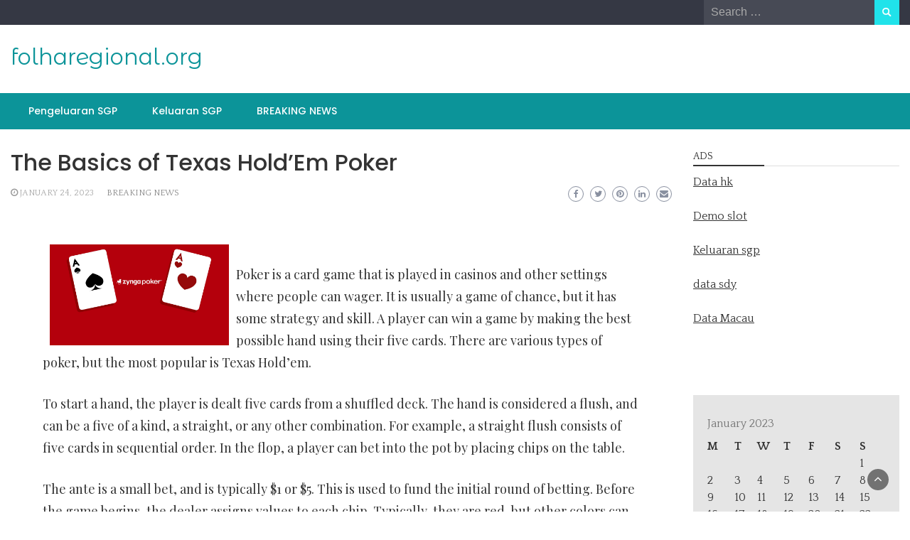

--- FILE ---
content_type: text/html; charset=UTF-8
request_url: https://folharegional.org/2023/01/24/the-basics-of-texas-holdem-poker/
body_size: 13725
content:
<!DOCTYPE html>
<html lang="en-US">
<head>
	<meta charset="UTF-8">
	<meta name="viewport" content="width=device-width, initial-scale=1">
	<link rel="profile" href="https://gmpg.org/xfn/11">
		<meta name='robots' content='index, follow, max-image-preview:large, max-snippet:-1, max-video-preview:-1' />

	<!-- This site is optimized with the Yoast SEO plugin v26.8 - https://yoast.com/product/yoast-seo-wordpress/ -->
	<title>The Basics of Texas Hold&#039;Em Poker - folharegional.org</title>
	<link rel="canonical" href="https://folharegional.org/2023/01/24/the-basics-of-texas-holdem-poker/" />
	<meta property="og:locale" content="en_US" />
	<meta property="og:type" content="article" />
	<meta property="og:title" content="The Basics of Texas Hold&#039;Em Poker - folharegional.org" />
	<meta property="og:description" content="Poker is a card game that is played in casinos and other settings where people can wager. It is usually a game of chance, but it has some strategy and skill. A player can win a game by making the best possible hand using their five cards. There are various types of poker, but the [&hellip;]" />
	<meta property="og:url" content="https://folharegional.org/2023/01/24/the-basics-of-texas-holdem-poker/" />
	<meta property="og:site_name" content="folharegional.org" />
	<meta property="article:published_time" content="2023-01-24T11:05:54+00:00" />
	<meta property="og:image" content="https://i.imgur.com/ZCYibXg.jpg" />
	<meta name="author" content="menujutop123" />
	<meta name="twitter:card" content="summary_large_image" />
	<meta name="twitter:label1" content="Written by" />
	<meta name="twitter:data1" content="menujutop123" />
	<meta name="twitter:label2" content="Est. reading time" />
	<meta name="twitter:data2" content="2 minutes" />
	<script type="application/ld+json" class="yoast-schema-graph">{"@context":"https://schema.org","@graph":[{"@type":"Article","@id":"https://folharegional.org/2023/01/24/the-basics-of-texas-holdem-poker/#article","isPartOf":{"@id":"https://folharegional.org/2023/01/24/the-basics-of-texas-holdem-poker/"},"author":{"name":"menujutop123","@id":"https://folharegional.org/#/schema/person/bbe9f9e9ee591479524334ed1913747d"},"headline":"The Basics of Texas Hold&#8217;Em Poker","datePublished":"2023-01-24T11:05:54+00:00","mainEntityOfPage":{"@id":"https://folharegional.org/2023/01/24/the-basics-of-texas-holdem-poker/"},"wordCount":515,"image":{"@id":"https://folharegional.org/2023/01/24/the-basics-of-texas-holdem-poker/#primaryimage"},"thumbnailUrl":"https://i.imgur.com/ZCYibXg.jpg","articleSection":["BREAKING NEWS"],"inLanguage":"en-US"},{"@type":"WebPage","@id":"https://folharegional.org/2023/01/24/the-basics-of-texas-holdem-poker/","url":"https://folharegional.org/2023/01/24/the-basics-of-texas-holdem-poker/","name":"The Basics of Texas Hold'Em Poker - folharegional.org","isPartOf":{"@id":"https://folharegional.org/#website"},"primaryImageOfPage":{"@id":"https://folharegional.org/2023/01/24/the-basics-of-texas-holdem-poker/#primaryimage"},"image":{"@id":"https://folharegional.org/2023/01/24/the-basics-of-texas-holdem-poker/#primaryimage"},"thumbnailUrl":"https://i.imgur.com/ZCYibXg.jpg","datePublished":"2023-01-24T11:05:54+00:00","author":{"@id":"https://folharegional.org/#/schema/person/bbe9f9e9ee591479524334ed1913747d"},"breadcrumb":{"@id":"https://folharegional.org/2023/01/24/the-basics-of-texas-holdem-poker/#breadcrumb"},"inLanguage":"en-US","potentialAction":[{"@type":"ReadAction","target":["https://folharegional.org/2023/01/24/the-basics-of-texas-holdem-poker/"]}]},{"@type":"ImageObject","inLanguage":"en-US","@id":"https://folharegional.org/2023/01/24/the-basics-of-texas-holdem-poker/#primaryimage","url":"https://i.imgur.com/ZCYibXg.jpg","contentUrl":"https://i.imgur.com/ZCYibXg.jpg"},{"@type":"BreadcrumbList","@id":"https://folharegional.org/2023/01/24/the-basics-of-texas-holdem-poker/#breadcrumb","itemListElement":[{"@type":"ListItem","position":1,"name":"Home","item":"https://folharegional.org/"},{"@type":"ListItem","position":2,"name":"The Basics of Texas Hold&#8217;Em Poker"}]},{"@type":"WebSite","@id":"https://folharegional.org/#website","url":"https://folharegional.org/","name":"folharegional.org","description":"","potentialAction":[{"@type":"SearchAction","target":{"@type":"EntryPoint","urlTemplate":"https://folharegional.org/?s={search_term_string}"},"query-input":{"@type":"PropertyValueSpecification","valueRequired":true,"valueName":"search_term_string"}}],"inLanguage":"en-US"},{"@type":"Person","@id":"https://folharegional.org/#/schema/person/bbe9f9e9ee591479524334ed1913747d","name":"menujutop123","image":{"@type":"ImageObject","inLanguage":"en-US","@id":"https://folharegional.org/#/schema/person/image/","url":"https://secure.gravatar.com/avatar/79e4f95737397fa3bbda16d87679fe928462d63e8371d690e04fa9e7c02ad698?s=96&d=mm&r=g","contentUrl":"https://secure.gravatar.com/avatar/79e4f95737397fa3bbda16d87679fe928462d63e8371d690e04fa9e7c02ad698?s=96&d=mm&r=g","caption":"menujutop123"},"sameAs":["https://folharegional.org"],"url":"https://folharegional.org/author/menujutop123/"}]}</script>
	<!-- / Yoast SEO plugin. -->


<link rel='dns-prefetch' href='//fonts.googleapis.com' />
<link rel="alternate" type="application/rss+xml" title="folharegional.org &raquo; Feed" href="https://folharegional.org/feed/" />
<link rel="alternate" title="oEmbed (JSON)" type="application/json+oembed" href="https://folharegional.org/wp-json/oembed/1.0/embed?url=https%3A%2F%2Ffolharegional.org%2F2023%2F01%2F24%2Fthe-basics-of-texas-holdem-poker%2F" />
<link rel="alternate" title="oEmbed (XML)" type="text/xml+oembed" href="https://folharegional.org/wp-json/oembed/1.0/embed?url=https%3A%2F%2Ffolharegional.org%2F2023%2F01%2F24%2Fthe-basics-of-texas-holdem-poker%2F&#038;format=xml" />
<style id='wp-img-auto-sizes-contain-inline-css' type='text/css'>
img:is([sizes=auto i],[sizes^="auto," i]){contain-intrinsic-size:3000px 1500px}
/*# sourceURL=wp-img-auto-sizes-contain-inline-css */
</style>
<style id='wp-emoji-styles-inline-css' type='text/css'>

	img.wp-smiley, img.emoji {
		display: inline !important;
		border: none !important;
		box-shadow: none !important;
		height: 1em !important;
		width: 1em !important;
		margin: 0 0.07em !important;
		vertical-align: -0.1em !important;
		background: none !important;
		padding: 0 !important;
	}
/*# sourceURL=wp-emoji-styles-inline-css */
</style>
<style id='wp-block-library-inline-css' type='text/css'>
:root{--wp-block-synced-color:#7a00df;--wp-block-synced-color--rgb:122,0,223;--wp-bound-block-color:var(--wp-block-synced-color);--wp-editor-canvas-background:#ddd;--wp-admin-theme-color:#007cba;--wp-admin-theme-color--rgb:0,124,186;--wp-admin-theme-color-darker-10:#006ba1;--wp-admin-theme-color-darker-10--rgb:0,107,160.5;--wp-admin-theme-color-darker-20:#005a87;--wp-admin-theme-color-darker-20--rgb:0,90,135;--wp-admin-border-width-focus:2px}@media (min-resolution:192dpi){:root{--wp-admin-border-width-focus:1.5px}}.wp-element-button{cursor:pointer}:root .has-very-light-gray-background-color{background-color:#eee}:root .has-very-dark-gray-background-color{background-color:#313131}:root .has-very-light-gray-color{color:#eee}:root .has-very-dark-gray-color{color:#313131}:root .has-vivid-green-cyan-to-vivid-cyan-blue-gradient-background{background:linear-gradient(135deg,#00d084,#0693e3)}:root .has-purple-crush-gradient-background{background:linear-gradient(135deg,#34e2e4,#4721fb 50%,#ab1dfe)}:root .has-hazy-dawn-gradient-background{background:linear-gradient(135deg,#faaca8,#dad0ec)}:root .has-subdued-olive-gradient-background{background:linear-gradient(135deg,#fafae1,#67a671)}:root .has-atomic-cream-gradient-background{background:linear-gradient(135deg,#fdd79a,#004a59)}:root .has-nightshade-gradient-background{background:linear-gradient(135deg,#330968,#31cdcf)}:root .has-midnight-gradient-background{background:linear-gradient(135deg,#020381,#2874fc)}:root{--wp--preset--font-size--normal:16px;--wp--preset--font-size--huge:42px}.has-regular-font-size{font-size:1em}.has-larger-font-size{font-size:2.625em}.has-normal-font-size{font-size:var(--wp--preset--font-size--normal)}.has-huge-font-size{font-size:var(--wp--preset--font-size--huge)}.has-text-align-center{text-align:center}.has-text-align-left{text-align:left}.has-text-align-right{text-align:right}.has-fit-text{white-space:nowrap!important}#end-resizable-editor-section{display:none}.aligncenter{clear:both}.items-justified-left{justify-content:flex-start}.items-justified-center{justify-content:center}.items-justified-right{justify-content:flex-end}.items-justified-space-between{justify-content:space-between}.screen-reader-text{border:0;clip-path:inset(50%);height:1px;margin:-1px;overflow:hidden;padding:0;position:absolute;width:1px;word-wrap:normal!important}.screen-reader-text:focus{background-color:#ddd;clip-path:none;color:#444;display:block;font-size:1em;height:auto;left:5px;line-height:normal;padding:15px 23px 14px;text-decoration:none;top:5px;width:auto;z-index:100000}html :where(.has-border-color){border-style:solid}html :where([style*=border-top-color]){border-top-style:solid}html :where([style*=border-right-color]){border-right-style:solid}html :where([style*=border-bottom-color]){border-bottom-style:solid}html :where([style*=border-left-color]){border-left-style:solid}html :where([style*=border-width]){border-style:solid}html :where([style*=border-top-width]){border-top-style:solid}html :where([style*=border-right-width]){border-right-style:solid}html :where([style*=border-bottom-width]){border-bottom-style:solid}html :where([style*=border-left-width]){border-left-style:solid}html :where(img[class*=wp-image-]){height:auto;max-width:100%}:where(figure){margin:0 0 1em}html :where(.is-position-sticky){--wp-admin--admin-bar--position-offset:var(--wp-admin--admin-bar--height,0px)}@media screen and (max-width:600px){html :where(.is-position-sticky){--wp-admin--admin-bar--position-offset:0px}}

/*# sourceURL=wp-block-library-inline-css */
</style><style id='global-styles-inline-css' type='text/css'>
:root{--wp--preset--aspect-ratio--square: 1;--wp--preset--aspect-ratio--4-3: 4/3;--wp--preset--aspect-ratio--3-4: 3/4;--wp--preset--aspect-ratio--3-2: 3/2;--wp--preset--aspect-ratio--2-3: 2/3;--wp--preset--aspect-ratio--16-9: 16/9;--wp--preset--aspect-ratio--9-16: 9/16;--wp--preset--color--black: #000000;--wp--preset--color--cyan-bluish-gray: #abb8c3;--wp--preset--color--white: #ffffff;--wp--preset--color--pale-pink: #f78da7;--wp--preset--color--vivid-red: #cf2e2e;--wp--preset--color--luminous-vivid-orange: #ff6900;--wp--preset--color--luminous-vivid-amber: #fcb900;--wp--preset--color--light-green-cyan: #7bdcb5;--wp--preset--color--vivid-green-cyan: #00d084;--wp--preset--color--pale-cyan-blue: #8ed1fc;--wp--preset--color--vivid-cyan-blue: #0693e3;--wp--preset--color--vivid-purple: #9b51e0;--wp--preset--gradient--vivid-cyan-blue-to-vivid-purple: linear-gradient(135deg,rgb(6,147,227) 0%,rgb(155,81,224) 100%);--wp--preset--gradient--light-green-cyan-to-vivid-green-cyan: linear-gradient(135deg,rgb(122,220,180) 0%,rgb(0,208,130) 100%);--wp--preset--gradient--luminous-vivid-amber-to-luminous-vivid-orange: linear-gradient(135deg,rgb(252,185,0) 0%,rgb(255,105,0) 100%);--wp--preset--gradient--luminous-vivid-orange-to-vivid-red: linear-gradient(135deg,rgb(255,105,0) 0%,rgb(207,46,46) 100%);--wp--preset--gradient--very-light-gray-to-cyan-bluish-gray: linear-gradient(135deg,rgb(238,238,238) 0%,rgb(169,184,195) 100%);--wp--preset--gradient--cool-to-warm-spectrum: linear-gradient(135deg,rgb(74,234,220) 0%,rgb(151,120,209) 20%,rgb(207,42,186) 40%,rgb(238,44,130) 60%,rgb(251,105,98) 80%,rgb(254,248,76) 100%);--wp--preset--gradient--blush-light-purple: linear-gradient(135deg,rgb(255,206,236) 0%,rgb(152,150,240) 100%);--wp--preset--gradient--blush-bordeaux: linear-gradient(135deg,rgb(254,205,165) 0%,rgb(254,45,45) 50%,rgb(107,0,62) 100%);--wp--preset--gradient--luminous-dusk: linear-gradient(135deg,rgb(255,203,112) 0%,rgb(199,81,192) 50%,rgb(65,88,208) 100%);--wp--preset--gradient--pale-ocean: linear-gradient(135deg,rgb(255,245,203) 0%,rgb(182,227,212) 50%,rgb(51,167,181) 100%);--wp--preset--gradient--electric-grass: linear-gradient(135deg,rgb(202,248,128) 0%,rgb(113,206,126) 100%);--wp--preset--gradient--midnight: linear-gradient(135deg,rgb(2,3,129) 0%,rgb(40,116,252) 100%);--wp--preset--font-size--small: 13px;--wp--preset--font-size--medium: 20px;--wp--preset--font-size--large: 36px;--wp--preset--font-size--x-large: 42px;--wp--preset--spacing--20: 0.44rem;--wp--preset--spacing--30: 0.67rem;--wp--preset--spacing--40: 1rem;--wp--preset--spacing--50: 1.5rem;--wp--preset--spacing--60: 2.25rem;--wp--preset--spacing--70: 3.38rem;--wp--preset--spacing--80: 5.06rem;--wp--preset--shadow--natural: 6px 6px 9px rgba(0, 0, 0, 0.2);--wp--preset--shadow--deep: 12px 12px 50px rgba(0, 0, 0, 0.4);--wp--preset--shadow--sharp: 6px 6px 0px rgba(0, 0, 0, 0.2);--wp--preset--shadow--outlined: 6px 6px 0px -3px rgb(255, 255, 255), 6px 6px rgb(0, 0, 0);--wp--preset--shadow--crisp: 6px 6px 0px rgb(0, 0, 0);}:where(.is-layout-flex){gap: 0.5em;}:where(.is-layout-grid){gap: 0.5em;}body .is-layout-flex{display: flex;}.is-layout-flex{flex-wrap: wrap;align-items: center;}.is-layout-flex > :is(*, div){margin: 0;}body .is-layout-grid{display: grid;}.is-layout-grid > :is(*, div){margin: 0;}:where(.wp-block-columns.is-layout-flex){gap: 2em;}:where(.wp-block-columns.is-layout-grid){gap: 2em;}:where(.wp-block-post-template.is-layout-flex){gap: 1.25em;}:where(.wp-block-post-template.is-layout-grid){gap: 1.25em;}.has-black-color{color: var(--wp--preset--color--black) !important;}.has-cyan-bluish-gray-color{color: var(--wp--preset--color--cyan-bluish-gray) !important;}.has-white-color{color: var(--wp--preset--color--white) !important;}.has-pale-pink-color{color: var(--wp--preset--color--pale-pink) !important;}.has-vivid-red-color{color: var(--wp--preset--color--vivid-red) !important;}.has-luminous-vivid-orange-color{color: var(--wp--preset--color--luminous-vivid-orange) !important;}.has-luminous-vivid-amber-color{color: var(--wp--preset--color--luminous-vivid-amber) !important;}.has-light-green-cyan-color{color: var(--wp--preset--color--light-green-cyan) !important;}.has-vivid-green-cyan-color{color: var(--wp--preset--color--vivid-green-cyan) !important;}.has-pale-cyan-blue-color{color: var(--wp--preset--color--pale-cyan-blue) !important;}.has-vivid-cyan-blue-color{color: var(--wp--preset--color--vivid-cyan-blue) !important;}.has-vivid-purple-color{color: var(--wp--preset--color--vivid-purple) !important;}.has-black-background-color{background-color: var(--wp--preset--color--black) !important;}.has-cyan-bluish-gray-background-color{background-color: var(--wp--preset--color--cyan-bluish-gray) !important;}.has-white-background-color{background-color: var(--wp--preset--color--white) !important;}.has-pale-pink-background-color{background-color: var(--wp--preset--color--pale-pink) !important;}.has-vivid-red-background-color{background-color: var(--wp--preset--color--vivid-red) !important;}.has-luminous-vivid-orange-background-color{background-color: var(--wp--preset--color--luminous-vivid-orange) !important;}.has-luminous-vivid-amber-background-color{background-color: var(--wp--preset--color--luminous-vivid-amber) !important;}.has-light-green-cyan-background-color{background-color: var(--wp--preset--color--light-green-cyan) !important;}.has-vivid-green-cyan-background-color{background-color: var(--wp--preset--color--vivid-green-cyan) !important;}.has-pale-cyan-blue-background-color{background-color: var(--wp--preset--color--pale-cyan-blue) !important;}.has-vivid-cyan-blue-background-color{background-color: var(--wp--preset--color--vivid-cyan-blue) !important;}.has-vivid-purple-background-color{background-color: var(--wp--preset--color--vivid-purple) !important;}.has-black-border-color{border-color: var(--wp--preset--color--black) !important;}.has-cyan-bluish-gray-border-color{border-color: var(--wp--preset--color--cyan-bluish-gray) !important;}.has-white-border-color{border-color: var(--wp--preset--color--white) !important;}.has-pale-pink-border-color{border-color: var(--wp--preset--color--pale-pink) !important;}.has-vivid-red-border-color{border-color: var(--wp--preset--color--vivid-red) !important;}.has-luminous-vivid-orange-border-color{border-color: var(--wp--preset--color--luminous-vivid-orange) !important;}.has-luminous-vivid-amber-border-color{border-color: var(--wp--preset--color--luminous-vivid-amber) !important;}.has-light-green-cyan-border-color{border-color: var(--wp--preset--color--light-green-cyan) !important;}.has-vivid-green-cyan-border-color{border-color: var(--wp--preset--color--vivid-green-cyan) !important;}.has-pale-cyan-blue-border-color{border-color: var(--wp--preset--color--pale-cyan-blue) !important;}.has-vivid-cyan-blue-border-color{border-color: var(--wp--preset--color--vivid-cyan-blue) !important;}.has-vivid-purple-border-color{border-color: var(--wp--preset--color--vivid-purple) !important;}.has-vivid-cyan-blue-to-vivid-purple-gradient-background{background: var(--wp--preset--gradient--vivid-cyan-blue-to-vivid-purple) !important;}.has-light-green-cyan-to-vivid-green-cyan-gradient-background{background: var(--wp--preset--gradient--light-green-cyan-to-vivid-green-cyan) !important;}.has-luminous-vivid-amber-to-luminous-vivid-orange-gradient-background{background: var(--wp--preset--gradient--luminous-vivid-amber-to-luminous-vivid-orange) !important;}.has-luminous-vivid-orange-to-vivid-red-gradient-background{background: var(--wp--preset--gradient--luminous-vivid-orange-to-vivid-red) !important;}.has-very-light-gray-to-cyan-bluish-gray-gradient-background{background: var(--wp--preset--gradient--very-light-gray-to-cyan-bluish-gray) !important;}.has-cool-to-warm-spectrum-gradient-background{background: var(--wp--preset--gradient--cool-to-warm-spectrum) !important;}.has-blush-light-purple-gradient-background{background: var(--wp--preset--gradient--blush-light-purple) !important;}.has-blush-bordeaux-gradient-background{background: var(--wp--preset--gradient--blush-bordeaux) !important;}.has-luminous-dusk-gradient-background{background: var(--wp--preset--gradient--luminous-dusk) !important;}.has-pale-ocean-gradient-background{background: var(--wp--preset--gradient--pale-ocean) !important;}.has-electric-grass-gradient-background{background: var(--wp--preset--gradient--electric-grass) !important;}.has-midnight-gradient-background{background: var(--wp--preset--gradient--midnight) !important;}.has-small-font-size{font-size: var(--wp--preset--font-size--small) !important;}.has-medium-font-size{font-size: var(--wp--preset--font-size--medium) !important;}.has-large-font-size{font-size: var(--wp--preset--font-size--large) !important;}.has-x-large-font-size{font-size: var(--wp--preset--font-size--x-large) !important;}
/*# sourceURL=global-styles-inline-css */
</style>

<style id='classic-theme-styles-inline-css' type='text/css'>
/*! This file is auto-generated */
.wp-block-button__link{color:#fff;background-color:#32373c;border-radius:9999px;box-shadow:none;text-decoration:none;padding:calc(.667em + 2px) calc(1.333em + 2px);font-size:1.125em}.wp-block-file__button{background:#32373c;color:#fff;text-decoration:none}
/*# sourceURL=/wp-includes/css/classic-themes.min.css */
</style>
<link rel='stylesheet' id='dashicons-css' href='https://folharegional.org/wp-includes/css/dashicons.min.css?ver=6.9' type='text/css' media='all' />
<link rel='stylesheet' id='admin-bar-css' href='https://folharegional.org/wp-includes/css/admin-bar.min.css?ver=6.9' type='text/css' media='all' />
<style id='admin-bar-inline-css' type='text/css'>

    /* Hide CanvasJS credits for P404 charts specifically */
    #p404RedirectChart .canvasjs-chart-credit {
        display: none !important;
    }
    
    #p404RedirectChart canvas {
        border-radius: 6px;
    }

    .p404-redirect-adminbar-weekly-title {
        font-weight: bold;
        font-size: 14px;
        color: #fff;
        margin-bottom: 6px;
    }

    #wpadminbar #wp-admin-bar-p404_free_top_button .ab-icon:before {
        content: "\f103";
        color: #dc3545;
        top: 3px;
    }
    
    #wp-admin-bar-p404_free_top_button .ab-item {
        min-width: 80px !important;
        padding: 0px !important;
    }
    
    /* Ensure proper positioning and z-index for P404 dropdown */
    .p404-redirect-adminbar-dropdown-wrap { 
        min-width: 0; 
        padding: 0;
        position: static !important;
    }
    
    #wpadminbar #wp-admin-bar-p404_free_top_button_dropdown {
        position: static !important;
    }
    
    #wpadminbar #wp-admin-bar-p404_free_top_button_dropdown .ab-item {
        padding: 0 !important;
        margin: 0 !important;
    }
    
    .p404-redirect-dropdown-container {
        min-width: 340px;
        padding: 18px 18px 12px 18px;
        background: #23282d !important;
        color: #fff;
        border-radius: 12px;
        box-shadow: 0 8px 32px rgba(0,0,0,0.25);
        margin-top: 10px;
        position: relative !important;
        z-index: 999999 !important;
        display: block !important;
        border: 1px solid #444;
    }
    
    /* Ensure P404 dropdown appears on hover */
    #wpadminbar #wp-admin-bar-p404_free_top_button .p404-redirect-dropdown-container { 
        display: none !important;
    }
    
    #wpadminbar #wp-admin-bar-p404_free_top_button:hover .p404-redirect-dropdown-container { 
        display: block !important;
    }
    
    #wpadminbar #wp-admin-bar-p404_free_top_button:hover #wp-admin-bar-p404_free_top_button_dropdown .p404-redirect-dropdown-container {
        display: block !important;
    }
    
    .p404-redirect-card {
        background: #2c3338;
        border-radius: 8px;
        padding: 18px 18px 12px 18px;
        box-shadow: 0 2px 8px rgba(0,0,0,0.07);
        display: flex;
        flex-direction: column;
        align-items: flex-start;
        border: 1px solid #444;
    }
    
    .p404-redirect-btn {
        display: inline-block;
        background: #dc3545;
        color: #fff !important;
        font-weight: bold;
        padding: 5px 22px;
        border-radius: 8px;
        text-decoration: none;
        font-size: 17px;
        transition: background 0.2s, box-shadow 0.2s;
        margin-top: 8px;
        box-shadow: 0 2px 8px rgba(220,53,69,0.15);
        text-align: center;
        line-height: 1.6;
    }
    
    .p404-redirect-btn:hover {
        background: #c82333;
        color: #fff !important;
        box-shadow: 0 4px 16px rgba(220,53,69,0.25);
    }
    
    /* Prevent conflicts with other admin bar dropdowns */
    #wpadminbar .ab-top-menu > li:hover > .ab-item,
    #wpadminbar .ab-top-menu > li.hover > .ab-item {
        z-index: auto;
    }
    
    #wpadminbar #wp-admin-bar-p404_free_top_button:hover > .ab-item {
        z-index: 999998 !important;
    }
    
/*# sourceURL=admin-bar-inline-css */
</style>
<link rel='stylesheet' id='bootstrap-css' href='https://folharegional.org/wp-content/themes/wp-newspaper/css/bootstrap.css?ver=6.9' type='text/css' media='all' />
<link rel='stylesheet' id='fontawesome-css' href='https://folharegional.org/wp-content/themes/wp-newspaper/css/font-awesome.css?ver=6.9' type='text/css' media='all' />
<link rel='stylesheet' id='owl-css' href='https://folharegional.org/wp-content/themes/wp-newspaper/css/owl.carousel.css?ver=6.9' type='text/css' media='all' />
<link rel='stylesheet' id='wp-newspaper-googlefonts-css' href='https://fonts.googleapis.com/css?family=Quattrocento%3A200%2C300%2C400%2C500%2C600%2C700%2C800%2C900%7CPlayfair+Display%3A200%2C300%2C400%2C500%2C600%2C700%2C800%2C900%7CMontserrat+Alternates%3A200%2C300%2C400%2C500%2C600%2C700%2C800%2C900%7CMontserrat%3A200%2C300%2C400%2C500%2C600%2C700%2C800%2C900%7CMontserrat%3A200%2C300%2C400%2C500%2C600%2C700%2C800%2C900%7CMontserrat%3A200%2C300%2C400%2C500%2C600%2C700%2C800%2C900%7CReem+Kufi%3A200%2C300%2C400%2C500%2C600%2C700%2C800%2C900%7CPoppins%3A200%2C300%2C400%2C500%2C600%2C700%2C800%2C900%7C&#038;ver=6.9' type='text/css' media='all' />
<link rel='stylesheet' id='wp-newspaper-style-css' href='https://folharegional.org/wp-content/themes/wp-newspaper/style.css?ver=1.0.5' type='text/css' media='all' />
<style id='wp-newspaper-style-inline-css' type='text/css'>
.detail-content h1{ font:500 32px/1em Poppins; }h1{ color:#333; }.detail-content h2{ font:400 28px/1em Mirza; }h2{ color:#333; }.detail-content h3{ font:300 24px/1em Monda; }h3{ color:#333; }.detail-content h4{ font:200 21px/1em Moul; }h4{ color:#333; }.detail-content h5{ font:150 15px/1em Ovo; }h5{ color:#333; }.detail-content h6{ font:100 12px/1em Oxygen; }h6{ color:#333; }
                body{ font: 400 16px/24px Quattrocento; color: #333; }
                body{ background-color: #fff; }

                article{ font: 400 18px/31px Playfair Display; color: #333; }

                div.container{ max-width: 1297px; }

                
                



                header .logo img{ height: 62px; }
                .site-title a{ font-size: 31px; font-family: Montserrat Alternates; color: #0c9499;}
                header .logo .site-description{color: #97a6b2;}
                section.top-bar{padding: 25px 0;}

                section.top-bar:before {background: #ffffff; opacity: 0;}


                

               


                
                

                .blog-news-title{ font-size: 22px; font-family: Montserrat; line-height: 30px; font-weight: 600;}
                .blog-news-title a{color: #0c9499;}

                

                


                
               

                // link color
                a{color:#ececec;}

                #primary-menu li a {color: #fff;}
                header .main-nav{background-color: #0c9499;}
                .main-navigation ul ul.sub-menu{background-color: #0c9499;}
                .main-navigation .nav-menu{background-color: #0c9499;}
                #primary-menu li a{ font-size: 14px; font-family: Poppins; font-weight: 500;}
                footer.main{background-color: #ececec;}


                header .top-info.pri-bg-color{background-color: #353844;}

                


                /*buttons*/
                header .search-submit,.widget .profile-link,
                .woocommerce #respond input#submit.alt, .woocommerce a.button.alt,
                .woocommerce button.button.alt, .woocommerce input.button.alt,.woocommerce #respond input#submit, .woocommerce a.button, .woocommerce button.button,
                .woocommerce input.button,form#wte_enquiry_contact_form input#enquiry_submit_button,#blossomthemes-email-newsletter-626 input.subscribe-submit-626,
                .jetpack_subscription_widget,.widget_search .search-submit,.widget-instagram .owl-carousel .owl-nav .owl-prev,
                .widget-instagram .owl-carousel .owl-nav .owl-next,.widget_search input.search-submit
                {background-color: #20e3ea;}

                


                .home-pages{background-color:#dd3333;}


                

               
        
/*# sourceURL=wp-newspaper-style-inline-css */
</style>
<script type="text/javascript" src="https://folharegional.org/wp-includes/js/jquery/jquery.min.js?ver=3.7.1" id="jquery-core-js"></script>
<script type="text/javascript" src="https://folharegional.org/wp-includes/js/jquery/jquery-migrate.min.js?ver=3.4.1" id="jquery-migrate-js"></script>
<script type="text/javascript" id="wp_newspaper_loadmore-js-extra">
/* <![CDATA[ */
var wp_newspaper_loadmore_params = {"ajaxurl":"https://folharegional.org/wp-admin/admin-ajax.php","current_page":"1","max_page":"259","cat":"0"};
//# sourceURL=wp_newspaper_loadmore-js-extra
/* ]]> */
</script>
<script type="text/javascript" src="https://folharegional.org/wp-content/themes/wp-newspaper/js/loadmore.js?ver=6.9" id="wp_newspaper_loadmore-js"></script>
<link rel="https://api.w.org/" href="https://folharegional.org/wp-json/" /><link rel="alternate" title="JSON" type="application/json" href="https://folharegional.org/wp-json/wp/v2/posts/2199" /><link rel="EditURI" type="application/rsd+xml" title="RSD" href="https://folharegional.org/xmlrpc.php?rsd" />
<meta name="generator" content="WordPress 6.9" />
<link rel='shortlink' href='https://folharegional.org/?p=2199' />
<link rel="icon" href="https://folharegional.org/wp-content/uploads/2021/05/cropped-cropped-xx15-2-32x32.png" sizes="32x32" />
<link rel="icon" href="https://folharegional.org/wp-content/uploads/2021/05/cropped-cropped-xx15-2-192x192.png" sizes="192x192" />
<link rel="apple-touch-icon" href="https://folharegional.org/wp-content/uploads/2021/05/cropped-cropped-xx15-2-180x180.png" />
<meta name="msapplication-TileImage" content="https://folharegional.org/wp-content/uploads/2021/05/cropped-cropped-xx15-2-270x270.png" />
</head>
<body data-rsssl=1 class="wp-singular post-template-default single single-post postid-2199 single-format-standard wp-embed-responsive wp-theme-wp-newspaper">

<a class="skip-link screen-reader-text" href="#content">Skip to content</a>





<header>
	
	<section class="top-info pri-bg-color">
		<div class="container">
			<div class="row">
				<!-- Brand and toggle get grouped for better mobile display -->	
				<div class="col-xs-12 col-sm-6">
					<div class="social-icons">
						<ul class="list-inline">
                    
        
</ul>					</div>
				</div>

													<div class="col-xs-12 col-sm-6 text-right"><div class="search-top"><form role="search" method="get" class="search-form" action="https://folharegional.org/">
    <label>
        <span class="screen-reader-text">Search for:</span>
        <input type="search" class="search-field" placeholder="Search &hellip;"
            value="" name="s" title="Search for:" />
    </label>
    <input type="submit" class="search-submit" value="Search" />
</form>	</div></div>
										</div>
	</div>
</section>

<section class="top-bar">
	<div class="container">
		<div class="row top-head-2">
			<div class="col-sm-4 logo text-left">			
														<div class="site-title"><a href="https://folharegional.org/">folharegional.org</a></div>
										<div class="site-description"></div>

												</div>

		</div>
	</div> <!-- /.end of container -->
</section> <!-- /.end of section -->





<section  class="main-nav nav-two  sticky-header">
	<div class="container">
		<nav id="site-navigation" class="main-navigation">
			<button class="menu-toggle" aria-controls="primary-menu" aria-expanded="false"><!-- Primary Menu -->
				<div id="nav-icon">
					<span></span>
					<span></span>
					<span></span>
					<span></span>
				</div>
			</button>
			<div class="menu-pengeluaran-sgp-container"><ul id="primary-menu" class="menu"><li id="menu-item-23" class="menu-item menu-item-type-post_type menu-item-object-page menu-item-23"><a href="https://folharegional.org/pengeluaran-sgp-togel-singapore-data-sgp-keluaran-sgp-hari-ini/">Pengeluaran SGP</a></li>
<li id="menu-item-48" class="menu-item menu-item-type-custom menu-item-object-custom menu-item-48"><a href="https://www.lexingtonprep.com/">Keluaran SGP</a></li>
<li id="menu-item-43" class="menu-item menu-item-type-taxonomy menu-item-object-category current-post-ancestor current-menu-parent current-post-parent menu-item-43"><a href="https://folharegional.org/category/breaking-news/">BREAKING NEWS</a></li>
</ul></div>		</nav><!-- #site-navigation -->
	</div>
</section>

</header>


<div id="content" class="inside-page content-area">
  <div class="container">
    <div class="row"> 

      <div class="col-sm-9" id="main-content">
        <section class="page-section">
          <div class="detail-content">

                                
              

<h1 class="page-title">The Basics of Texas Hold&#8217;Em Poker</h1>


<!-- info-social-wrap -->
<div class="info-social-wrap">
<!-- info -->
                      <div class="info">
              <ul class="list-inline">


                
                                                    <li><i class="fa fa-clock-o"></i> <a href="https://folharegional.org/2023/01/24/">January 24, 2023</a></li>
                
                                    <li>
                                                 <span class="category"><a href="https://folharegional.org/category/breaking-news/">BREAKING NEWS</a></span>
                                            </li>
                
                                                                  

                                
              </ul>
            </div>
                    <!-- info -->

         <script type="text/javascript">
	var fb = '';
	var twitter = '';
	var pinterest = '';
	var linkedin = '';
</script>


	<div class="social-box">

					<a class="facebook-icon" href="https://www.facebook.com/sharer/sharer.php?u=https%3A%2F%2Ffolharegional.org%2F2023%2F01%2F24%2Fthe-basics-of-texas-holdem-poker%2F" onclick="return ! window.open( this.href, fb, 'width=500, height=500' )">
			    <i class="fa fa-facebook-f"></i>
			</a>
		
					<a class="twitter-icon" href="https://twitter.com/intent/tweet?text=The%20Basics%20of%20Texas%20Hold’Em%20Poker&#038;url=https%3A%2F%2Ffolharegional.org%2F2023%2F01%2F24%2Fthe-basics-of-texas-holdem-poker%2F&#038;via=" onclick="return ! window.open( this.href, twitter, 'width=500, height=500' )">
			   <i class="fa fa-twitter"></i>
			</a>
		
					<a class="pinterest-icon" href="https://pinterest.com/pin/create/button/?url=https%3A%2F%2Ffolharegional.org%2F2023%2F01%2F24%2Fthe-basics-of-texas-holdem-poker%2F&#038;media=&#038;description=The%20Basics%20of%20Texas%20Hold’Em%20Poker" onclick="return ! window.open( this.href, pinterest, 'width=500, height=500' )">
			    <i class="fa fa-pinterest"></i>
			</a>
		
					<a class="linkedin-icon" href="https://www.linkedin.com/shareArticle?mini=true&#038;url=https%3A%2F%2Ffolharegional.org%2F2023%2F01%2F24%2Fthe-basics-of-texas-holdem-poker%2F&#038;title=The%20Basics%20of%20Texas%20Hold’Em%20Poker" onclick="return ! window.open( this.href, linkedin, 'width=500, height=500' )">
			    <i class="fa fa-linkedin"></i>
			</a>
		
					<a class="mail-icon" href="/cdn-cgi/l/email-protection#[base64]" target="_blank">
			    <i class="fa fa-envelope"></i>
			</a>
		

	</div>

</div>
<!-- info-social-wrap -->

<div class="single-post">
        


 


  <div class="post-content">
    
    
    
    <article>
      <p><img decoding="async" alt="Poker" align="left" style="height:auto; max-height:271px; max-width:30%; margin:0px 10px; width:auto;" src="https://i.imgur.com/ZCYibXg.jpg"> </p>
<p>Poker is a card game that is played in casinos and other settings where people can wager. It is usually a game of chance, but it has some strategy and skill. A player can win a game by making the best possible hand using their five cards. There are various types of poker, but the most popular is Texas Hold&#8217;em.</p>
<p>To start a hand, the player is dealt five cards from a shuffled deck. The hand is considered a flush, and can be a five of a kind, a straight, or any other combination. For example, a straight flush consists of five cards in sequential order. In the flop, a player can bet into the pot by placing chips on the table.</p>
<p>The ante is a small bet, and is typically $1 or $5. This is used to fund the initial round of betting. Before the game begins, the dealer assigns values to each chip. Typically, they are red, but other colors can be used.</p>
<p>A squeeze is a type of raise used against several opponents on the preflop. While it is the simplest way to put money in the pot, it&#8217;s not the cheapest. If the player doesn&#8217;t have much to do with the pot, they can fold.</p>
<p>The kicker is a card in the deck that contributes to the strength of a hand. The VPIP is a measurement of how much of a player&#8217;s money he or she puts into the pot.</p>
<p>The straight flush is the best natural hand. You can have a straight flush with any of the suits, and it can be high or low. A pair of kings isn&#8217;t the best of hands, but it&#8217;s not bad off the deal. Similarly, a pair of jacks doesn&#8217;t look great, but it&#8217;s not a bad hand either.</p>
<p>A bluff is a good way to get someone to fold. One method is to bet the pot and then call off the bet with another. Another tactic is to stab at an opponent&#8217;s weak suit.</p>
<p>Other strategies include checking, which is a simple way to stay in the hand, or folding. An ace-high straight flush is the best natural hand, but it won&#8217;t wrap around a K-A-2-3-4.</p>
<p>Poker is a gambling game that is enjoyed by millions of people in casinos, online, and at home. To play, players need to be at least 21 years old. They can use real money or play with chips, which are generally made of plastic or ceramic. Various types of poker have different rules, and a player may have to buy into the game or pay a small fee.</p>
<p>Despite the fact that there are several different variations of the game, there are also a few standard rules. These include the number of cards used, the rules for putting a hand in, and the way the cards are ranked. Some games are played with more than one deck of cards, and there are even games that add jokers to the mix.</p>
      
           
    </article>

    <div class="article-footer-social"><script data-cfasync="false" src="/cdn-cgi/scripts/5c5dd728/cloudflare-static/email-decode.min.js"></script><script type="text/javascript">
	var fb = '';
	var twitter = '';
	var pinterest = '';
	var linkedin = '';
</script>


	<div class="social-box">

					<a class="facebook-icon" href="https://www.facebook.com/sharer/sharer.php?u=https%3A%2F%2Ffolharegional.org%2F2023%2F01%2F24%2Fthe-basics-of-texas-holdem-poker%2F" onclick="return ! window.open( this.href, fb, 'width=500, height=500' )">
			    <i class="fa fa-facebook-f"></i>
			</a>
		
					<a class="twitter-icon" href="https://twitter.com/intent/tweet?text=The%20Basics%20of%20Texas%20Hold’Em%20Poker&#038;url=https%3A%2F%2Ffolharegional.org%2F2023%2F01%2F24%2Fthe-basics-of-texas-holdem-poker%2F&#038;via=" onclick="return ! window.open( this.href, twitter, 'width=500, height=500' )">
			   <i class="fa fa-twitter"></i>
			</a>
		
					<a class="pinterest-icon" href="https://pinterest.com/pin/create/button/?url=https%3A%2F%2Ffolharegional.org%2F2023%2F01%2F24%2Fthe-basics-of-texas-holdem-poker%2F&#038;media=&#038;description=The%20Basics%20of%20Texas%20Hold’Em%20Poker" onclick="return ! window.open( this.href, pinterest, 'width=500, height=500' )">
			    <i class="fa fa-pinterest"></i>
			</a>
		
					<a class="linkedin-icon" href="https://www.linkedin.com/shareArticle?mini=true&#038;url=https%3A%2F%2Ffolharegional.org%2F2023%2F01%2F24%2Fthe-basics-of-texas-holdem-poker%2F&#038;title=The%20Basics%20of%20Texas%20Hold’Em%20Poker" onclick="return ! window.open( this.href, linkedin, 'width=500, height=500' )">
			    <i class="fa fa-linkedin"></i>
			</a>
		
					<a class="mail-icon" href="/cdn-cgi/l/email-protection#[base64]" target="_blank">
			    <i class="fa fa-envelope"></i>
			</a>
		

	</div>

</div>

  </div>

    
          <div class="author-post clearfix">
                          <div class="author-image"> 
            <a href="https://folharegional.org/author/menujutop123/"><img alt='' src='https://secure.gravatar.com/avatar/79e4f95737397fa3bbda16d87679fe928462d63e8371d690e04fa9e7c02ad698?s=75&#038;d=mm&#038;r=g' srcset='https://secure.gravatar.com/avatar/79e4f95737397fa3bbda16d87679fe928462d63e8371d690e04fa9e7c02ad698?s=150&#038;d=mm&#038;r=g 2x' class='avatar avatar-75 photo' height='75' width='75' decoding='async'/></a>
          </div>
                <div class="author-details">
        <h4><a href="https://folharegional.org/author/menujutop123/">menujutop123</a></h4>
        <p></p>
        </div>
      </div>
        
  </div>


                          
          </div><!-- /.end of deatil-content -->
        </section> <!-- /.end of section -->  
      </div>

      <div class="col-sm-3">
<div id="secondary" class="widget-area" role="complementary">
	<aside id="text-3" class="widget widget_text"><h5 class="widget-title">ADS</h5>			<div class="textwidget"><p><a href="https://www.mountainechoes.org/">Data hk</a></p>
<p><a href="https://www.ensembleprojects.org/">Demo slot</a></p>
<p><a href="https://www.chameleonkids.com/">Keluaran sgp</a></p>
<p><a href="https://capella-antiqua.org/">data sdy</a></p>
<p><a href="https://stroudnature.org/">Data Macau</a></p>
<p>&nbsp;</p>
</div>
		</aside><aside id="calendar-2" class="widget widget_calendar"><div id="calendar_wrap" class="calendar_wrap"><table id="wp-calendar" class="wp-calendar-table">
	<caption>January 2023</caption>
	<thead>
	<tr>
		<th scope="col" aria-label="Monday">M</th>
		<th scope="col" aria-label="Tuesday">T</th>
		<th scope="col" aria-label="Wednesday">W</th>
		<th scope="col" aria-label="Thursday">T</th>
		<th scope="col" aria-label="Friday">F</th>
		<th scope="col" aria-label="Saturday">S</th>
		<th scope="col" aria-label="Sunday">S</th>
	</tr>
	</thead>
	<tbody>
	<tr>
		<td colspan="6" class="pad">&nbsp;</td><td><a href="https://folharegional.org/2023/01/01/" aria-label="Posts published on January 1, 2023">1</a></td>
	</tr>
	<tr>
		<td><a href="https://folharegional.org/2023/01/02/" aria-label="Posts published on January 2, 2023">2</a></td><td><a href="https://folharegional.org/2023/01/03/" aria-label="Posts published on January 3, 2023">3</a></td><td><a href="https://folharegional.org/2023/01/04/" aria-label="Posts published on January 4, 2023">4</a></td><td><a href="https://folharegional.org/2023/01/05/" aria-label="Posts published on January 5, 2023">5</a></td><td><a href="https://folharegional.org/2023/01/06/" aria-label="Posts published on January 6, 2023">6</a></td><td><a href="https://folharegional.org/2023/01/07/" aria-label="Posts published on January 7, 2023">7</a></td><td><a href="https://folharegional.org/2023/01/08/" aria-label="Posts published on January 8, 2023">8</a></td>
	</tr>
	<tr>
		<td><a href="https://folharegional.org/2023/01/09/" aria-label="Posts published on January 9, 2023">9</a></td><td><a href="https://folharegional.org/2023/01/10/" aria-label="Posts published on January 10, 2023">10</a></td><td><a href="https://folharegional.org/2023/01/11/" aria-label="Posts published on January 11, 2023">11</a></td><td><a href="https://folharegional.org/2023/01/12/" aria-label="Posts published on January 12, 2023">12</a></td><td><a href="https://folharegional.org/2023/01/13/" aria-label="Posts published on January 13, 2023">13</a></td><td><a href="https://folharegional.org/2023/01/14/" aria-label="Posts published on January 14, 2023">14</a></td><td><a href="https://folharegional.org/2023/01/15/" aria-label="Posts published on January 15, 2023">15</a></td>
	</tr>
	<tr>
		<td><a href="https://folharegional.org/2023/01/16/" aria-label="Posts published on January 16, 2023">16</a></td><td><a href="https://folharegional.org/2023/01/17/" aria-label="Posts published on January 17, 2023">17</a></td><td><a href="https://folharegional.org/2023/01/18/" aria-label="Posts published on January 18, 2023">18</a></td><td><a href="https://folharegional.org/2023/01/19/" aria-label="Posts published on January 19, 2023">19</a></td><td><a href="https://folharegional.org/2023/01/20/" aria-label="Posts published on January 20, 2023">20</a></td><td><a href="https://folharegional.org/2023/01/21/" aria-label="Posts published on January 21, 2023">21</a></td><td><a href="https://folharegional.org/2023/01/22/" aria-label="Posts published on January 22, 2023">22</a></td>
	</tr>
	<tr>
		<td><a href="https://folharegional.org/2023/01/23/" aria-label="Posts published on January 23, 2023">23</a></td><td><a href="https://folharegional.org/2023/01/24/" aria-label="Posts published on January 24, 2023">24</a></td><td><a href="https://folharegional.org/2023/01/25/" aria-label="Posts published on January 25, 2023">25</a></td><td><a href="https://folharegional.org/2023/01/26/" aria-label="Posts published on January 26, 2023">26</a></td><td><a href="https://folharegional.org/2023/01/27/" aria-label="Posts published on January 27, 2023">27</a></td><td><a href="https://folharegional.org/2023/01/28/" aria-label="Posts published on January 28, 2023">28</a></td><td><a href="https://folharegional.org/2023/01/29/" aria-label="Posts published on January 29, 2023">29</a></td>
	</tr>
	<tr>
		<td><a href="https://folharegional.org/2023/01/30/" aria-label="Posts published on January 30, 2023">30</a></td><td><a href="https://folharegional.org/2023/01/31/" aria-label="Posts published on January 31, 2023">31</a></td>
		<td class="pad" colspan="5">&nbsp;</td>
	</tr>
	</tbody>
	</table><nav aria-label="Previous and next months" class="wp-calendar-nav">
		<span class="wp-calendar-nav-prev"><a href="https://folharegional.org/2022/12/">&laquo; Dec</a></span>
		<span class="pad">&nbsp;</span>
		<span class="wp-calendar-nav-next"><a href="https://folharegional.org/2023/02/">Feb &raquo;</a></span>
	</nav></div></aside>
		<aside id="recent-posts-2" class="widget widget_recent_entries">
		<h5 class="widget-title">Recent Posts</h5>
		<ul>
											<li>
					<a href="https://folharegional.org/2026/01/20/the-role-of-the-hague-summit-in-shaping-natos-military-posture/">The Role of The Hague Summit in Shaping NATO&#8217;s Military Posture</a>
									</li>
											<li>
					<a href="https://folharegional.org/2026/01/05/natos-future-insights-from-the-hague-summit-on-defense-spending/">NATO&#8217;s Future: Insights from The Hague Summit on Defense Spending</a>
									</li>
											<li>
					<a href="https://folharegional.org/2025/12/31/the-hague-and-beyond-implications-of-natos-5-defense-spending-goal/">The Hague and Beyond: Implications of NATO&#8217;s 5% Defense Spending Goal</a>
									</li>
											<li>
					<a href="https://folharegional.org/2025/12/26/analyzing-the-outcomes-of-the-hague-summit-on-nato-defense-strategies/">Analyzing the Outcomes of the Hague Summit on NATO Defense Strategies</a>
									</li>
											<li>
					<a href="https://folharegional.org/2025/12/21/5-defense-spending-a-defining-moment-at-the-nato-summit-in-the-hague/">5% Defense Spending: A Defining Moment at the NATO Summit in The Hague</a>
									</li>
					</ul>

		</aside><aside id="categories-2" class="widget widget_categories"><h5 class="widget-title">Categories</h5>
			<ul>
					<li class="cat-item cat-item-1"><a href="https://folharegional.org/category/breaking-news/">BREAKING NEWS</a>
</li>
			</ul>

			</aside><aside id="text-4" class="widget widget_text"><h5 class="widget-title">ADVERTISEMENT</h5>			<div class="textwidget"><p><a href="https://apssr.com/">data sgp</a></p>
<p><a href="https://www.carmma.org/">demo slot pragmatic</a></p>
<p><a href="https://chnine.com/">data sgp</a></p>
<p><a href="https://sci2020.org/">slot gacor</a></p>
<p><a href="https://www.damianclark.com/">Togel</a></p>
<p><a href="https://pormiki-dki.org/">Pengeluaran hk</a></p>
<p><a href="https://www.teatroguloya.org/">Live Draw Macau</a></p>
</div>
		</aside><aside id="text-5" class="widget widget_text">			<div class="textwidget"><p><a href="https://jewel993.com/">keluaran sgp</a></p>
<p><a href="https://www.iumamanagement.com/"><span data-sheets-root="1">data sgp</span></a></p>
<p><a href="https://www.consulatalgerie-oujda.org/_ar/visa.php.html"><span data-sheets-root="1">togel macau</span></a></p>
<p><a href="https://socadido.org/"><span data-sheets-root="1">pengeluaran macau</span></a></p>
<p><a href="https://lafondarestaurantbar.com/language/en/"><span data-sheets-root="1">slot deposit 5000</span></a></p>
<p><a href="https://www.zuwenainternationalschool.com/fees-structure/"><span data-sheets-root="1">deposit pulsa indosat</span></a></p>
<p><a href="https://revistadireito.com/blog-direito/"><span data-sheets-root="1">cintatogel</span></a></p>
<p><a href="https://chelatacos.com/"><span data-sheets-root="1">data macau</span></a></p>
<p><a href="https://www.spdn-cr.org/bude-vas-zajimat/dusevne-nemocny-v-rodine/"><span data-sheets-root="1">data macau</span></a></p>
<p><a href="https://www.nikuyano-curry.com/"><span data-sheets-root="1">pengeluaran macau</span></a></p>
<p><span data-sheets-root="1"><a href="https://30thrumahsakit.com/">data macau</a> </span></p>
<p><a href="https://dlhlampungselatan.org/program/"><span data-sheets-root="1">keluaran hk</span></a></p>
<p><a href="https://northzenmedia.org/contact-us/"><span data-sheets-root="1">data macau</span></a></p>
<p><a href="https://farmersinnandtavern.com/"><span data-sheets-root="1">live draw china</span></a></p>
<p><a href="https://www.acshr2024.org/"><span data-sheets-root="1">togel hongkong</span></a></p>
<p><a href="https://moveandwash.com/en/home"><span data-sheets-root="1">pengeluaran macau</span></a></p>
<p><a href="https://www.allupobar.com/"><span data-sheets-root="1">data sdy</span></a></p>
<p><a href="https://greatlakescsmi.org/ontario/"><span data-sheets-root="1">data macau</span></a></p>
<p><a href="https://www.thebeaconhillpub.com/"><span data-sheets-root="1">toto sdy</span></a></p>
<p><a href="https://www.coffeeloungelucca.com/"><span data-sheets-root="1">toto sdy</span></a></p>
<p><a href="https://motherhoodedit.com/"><span data-sheets-root="1">toto sdy</span></a></p>
<p><a href="https://shinerrestaurant.com/"><span data-sheets-root="1">pengeluaran sdy</span></a></p>
<p><a href="https://icdsrmktr2025.com/"><span data-sheets-root="1">pengeluaran sdy</span></a></p>
<p><a href="https://es-pal.org/"><span data-sheets-root="1">pengeluaran sdy</span></a></p>
<p>&nbsp;</p>
</div>
		</aside></div><!-- #secondary --></div>

    </div>
  </div>
</div>



<footer class="main">
	<div class="container">
			</div>
</footer>
<div class="copyright text-center">
	Powered by <a href="http://wordpress.org/">WordPress</a> | <a href="https://wpmagplus.com/" target="_blank"  rel="nofollow">WP Newspaper by WP Mag Plus</a>
</div>
<div class="scroll-top-wrapper"> <span class="scroll-top-inner"><i class="fa fa-2x fa-angle-up"></i></span></div>


<script data-cfasync="false" src="/cdn-cgi/scripts/5c5dd728/cloudflare-static/email-decode.min.js"></script><script type="speculationrules">
{"prefetch":[{"source":"document","where":{"and":[{"href_matches":"/*"},{"not":{"href_matches":["/wp-*.php","/wp-admin/*","/wp-content/uploads/*","/wp-content/*","/wp-content/plugins/*","/wp-content/themes/wp-newspaper/*","/*\\?(.+)"]}},{"not":{"selector_matches":"a[rel~=\"nofollow\"]"}},{"not":{"selector_matches":".no-prefetch, .no-prefetch a"}}]},"eagerness":"conservative"}]}
</script>
<script type="text/javascript" src="https://folharegional.org/wp-content/themes/wp-newspaper/js/fontawesome.js?ver=5.14.0" id="fontawesome-js"></script>
<script type="text/javascript" src="https://folharegional.org/wp-content/themes/wp-newspaper/js/script.js?ver=1.0.0" id="wp-newspaper-scripts-js"></script>
<script type="text/javascript" src="https://folharegional.org/wp-content/themes/wp-newspaper/js/owl.carousel.js?ver=2.2.1" id="owl-js"></script>
<script type="text/javascript" src="https://folharegional.org/wp-content/themes/wp-newspaper/js/navigation.js?ver=1.0.0" id="wp-newspaper-navigation-js"></script>
<script id="wp-emoji-settings" type="application/json">
{"baseUrl":"https://s.w.org/images/core/emoji/17.0.2/72x72/","ext":".png","svgUrl":"https://s.w.org/images/core/emoji/17.0.2/svg/","svgExt":".svg","source":{"concatemoji":"https://folharegional.org/wp-includes/js/wp-emoji-release.min.js?ver=6.9"}}
</script>
<script type="module">
/* <![CDATA[ */
/*! This file is auto-generated */
const a=JSON.parse(document.getElementById("wp-emoji-settings").textContent),o=(window._wpemojiSettings=a,"wpEmojiSettingsSupports"),s=["flag","emoji"];function i(e){try{var t={supportTests:e,timestamp:(new Date).valueOf()};sessionStorage.setItem(o,JSON.stringify(t))}catch(e){}}function c(e,t,n){e.clearRect(0,0,e.canvas.width,e.canvas.height),e.fillText(t,0,0);t=new Uint32Array(e.getImageData(0,0,e.canvas.width,e.canvas.height).data);e.clearRect(0,0,e.canvas.width,e.canvas.height),e.fillText(n,0,0);const a=new Uint32Array(e.getImageData(0,0,e.canvas.width,e.canvas.height).data);return t.every((e,t)=>e===a[t])}function p(e,t){e.clearRect(0,0,e.canvas.width,e.canvas.height),e.fillText(t,0,0);var n=e.getImageData(16,16,1,1);for(let e=0;e<n.data.length;e++)if(0!==n.data[e])return!1;return!0}function u(e,t,n,a){switch(t){case"flag":return n(e,"\ud83c\udff3\ufe0f\u200d\u26a7\ufe0f","\ud83c\udff3\ufe0f\u200b\u26a7\ufe0f")?!1:!n(e,"\ud83c\udde8\ud83c\uddf6","\ud83c\udde8\u200b\ud83c\uddf6")&&!n(e,"\ud83c\udff4\udb40\udc67\udb40\udc62\udb40\udc65\udb40\udc6e\udb40\udc67\udb40\udc7f","\ud83c\udff4\u200b\udb40\udc67\u200b\udb40\udc62\u200b\udb40\udc65\u200b\udb40\udc6e\u200b\udb40\udc67\u200b\udb40\udc7f");case"emoji":return!a(e,"\ud83e\u1fac8")}return!1}function f(e,t,n,a){let r;const o=(r="undefined"!=typeof WorkerGlobalScope&&self instanceof WorkerGlobalScope?new OffscreenCanvas(300,150):document.createElement("canvas")).getContext("2d",{willReadFrequently:!0}),s=(o.textBaseline="top",o.font="600 32px Arial",{});return e.forEach(e=>{s[e]=t(o,e,n,a)}),s}function r(e){var t=document.createElement("script");t.src=e,t.defer=!0,document.head.appendChild(t)}a.supports={everything:!0,everythingExceptFlag:!0},new Promise(t=>{let n=function(){try{var e=JSON.parse(sessionStorage.getItem(o));if("object"==typeof e&&"number"==typeof e.timestamp&&(new Date).valueOf()<e.timestamp+604800&&"object"==typeof e.supportTests)return e.supportTests}catch(e){}return null}();if(!n){if("undefined"!=typeof Worker&&"undefined"!=typeof OffscreenCanvas&&"undefined"!=typeof URL&&URL.createObjectURL&&"undefined"!=typeof Blob)try{var e="postMessage("+f.toString()+"("+[JSON.stringify(s),u.toString(),c.toString(),p.toString()].join(",")+"));",a=new Blob([e],{type:"text/javascript"});const r=new Worker(URL.createObjectURL(a),{name:"wpTestEmojiSupports"});return void(r.onmessage=e=>{i(n=e.data),r.terminate(),t(n)})}catch(e){}i(n=f(s,u,c,p))}t(n)}).then(e=>{for(const n in e)a.supports[n]=e[n],a.supports.everything=a.supports.everything&&a.supports[n],"flag"!==n&&(a.supports.everythingExceptFlag=a.supports.everythingExceptFlag&&a.supports[n]);var t;a.supports.everythingExceptFlag=a.supports.everythingExceptFlag&&!a.supports.flag,a.supports.everything||((t=a.source||{}).concatemoji?r(t.concatemoji):t.wpemoji&&t.twemoji&&(r(t.twemoji),r(t.wpemoji)))});
//# sourceURL=https://folharegional.org/wp-includes/js/wp-emoji-loader.min.js
/* ]]> */
</script>
<script defer src="https://static.cloudflareinsights.com/beacon.min.js/vcd15cbe7772f49c399c6a5babf22c1241717689176015" integrity="sha512-ZpsOmlRQV6y907TI0dKBHq9Md29nnaEIPlkf84rnaERnq6zvWvPUqr2ft8M1aS28oN72PdrCzSjY4U6VaAw1EQ==" data-cf-beacon='{"version":"2024.11.0","token":"8a73c4a020ab4054998dbf5998cefb82","r":1,"server_timing":{"name":{"cfCacheStatus":true,"cfEdge":true,"cfExtPri":true,"cfL4":true,"cfOrigin":true,"cfSpeedBrain":true},"location_startswith":null}}' crossorigin="anonymous"></script>
</body>
</html>